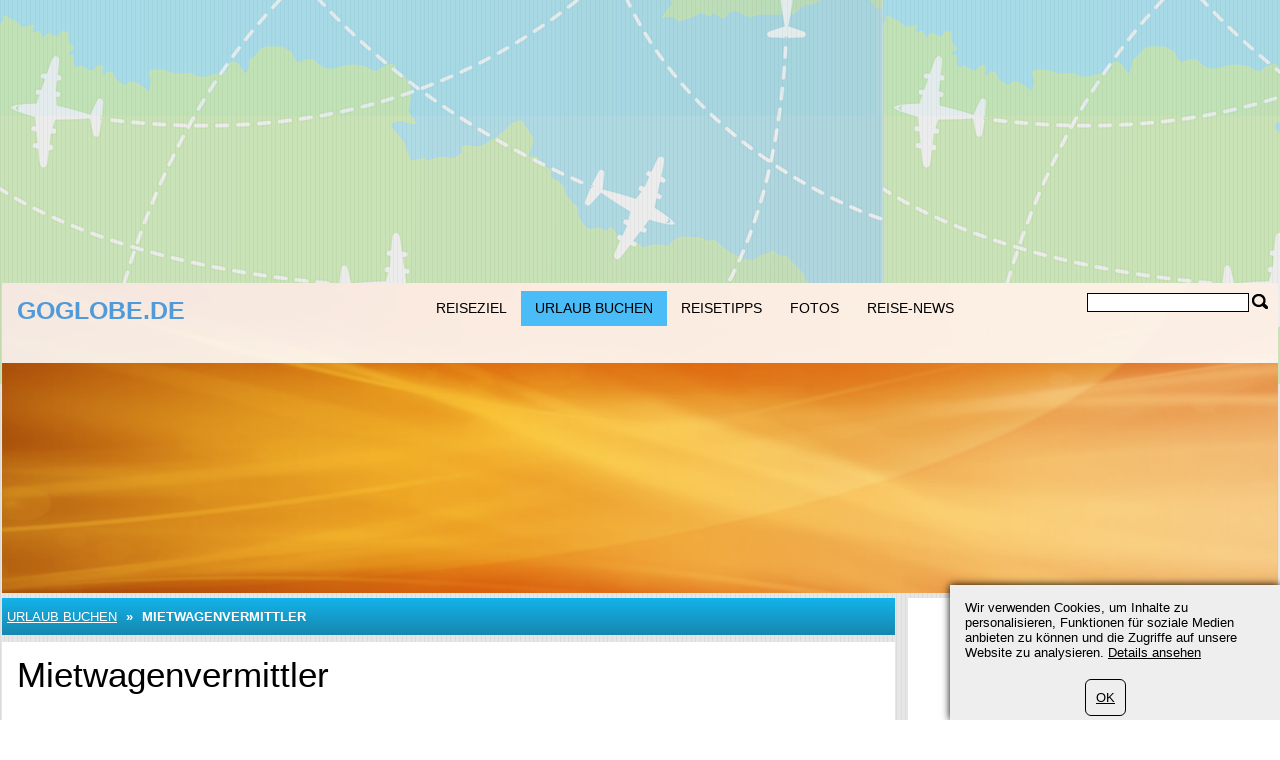

--- FILE ---
content_type: text/html; charset=UTF-8
request_url: https://www.goglobe.de/173/mietwagenvermittler.html
body_size: 4698
content:
	<?xml version="1.0" encoding="utf-8"?>
<!DOCTYPE html>
<html xmlns="https://www.w3.org/1999/xhtml" dir="ltr" >

<head>
	<title>Mietwagenvermittler</title>
	<meta name="viewport" content="width=device-width">
	<meta http-equiv="Content-Type" content="text/html; charset=UTF-8" />
	<meta name="description" content="Mietwagenvermittler sind Dienstleister für Urlaubs- oder Geschäftsreisen. Man findet sie in allen Größen und Qualitäten in fast jeder Urlaubsregion der Welt." />
	<meta name="keywords" content="Mietwagenvermittler" />
	<meta name="ROBOTS" content="INDEX,FOLLOW" />
			<script type="text/javascript">var filesAdded = "" //list of files already added;</script>
	<link rel="canonical" href="https://www.goglobe.de/173/mietwagenvermittler.html" />	<!-- test $test --> 
	<link href="https://www.goglobe.de/css/n/style.css" rel="stylesheet" type="text/css" media="screen,projection"/>
	<link href="https://www.goglobe.de/css/n/logo_de.css" rel="stylesheet" type="text/css" media="screen,projection"/>
	<link href="https://www.goglobe.de/css/n/media.css" rel="stylesheet" type="text/css" media="screen,projection"/>
	<link href="https://www.goglobe.de/css/n/style_custom.css" rel="stylesheet" type="text/css" media="screen,projection"/>
	<link href="https://www.goglobe.de/css/n/media_custom.css" rel="stylesheet" type="text/css" media="screen,projection"/>
	<link href="https://www.goglobe.de/css/n/style_vn.css" rel="stylesheet" type="text/css" media="screen,projection"/>
	<link href="https://www.goglobe.de/css/n/media_vn.css" rel="stylesheet" type="text/css" media="screen,projection"/>
	<link href="https://www.goglobe.de/css/n/style_dp.css" rel="stylesheet" type="text/css" media="screen,projection"/>
	<link href="https://www.goglobe.de/css/n/media_dp.css" rel="stylesheet" type="text/css" media="screen,projection"/>
	<link href="https://www.goglobe.de/css/tbf.css" rel="stylesheet" type="text/css" />

	<!-- Mobile menu z-index fix - universal for all sites -->
	<style type="text/css">
	
	@media all and (max-width:820px) {
		.header_bottom {
			z-index: 99999 !important;
		}
	}
	
	</style>

		<script type="text/javascript">var config = new Array();var _JAVASCRIPT_DIR_ = "https://www.goglobe.de/javascript/compressed/";var _CSS_DIR_ = "https://www.goglobe.de/css/";var _GMAP_LOADED_ = 0;</script>
	<script type="text/javascript">
		var map;
		var fullMap;
		var geocoder = null;
		var addressMarker;
		var browser = "";
		var cacheCoordinates = new Array();
		var overlays =  []; // Global array to store marker
		var isRequestSent = false;
		var isAddressesRequestSent = false;
		var listLoadedJSFiles = []; // Global array to store loaded javascript files
		var ie7 = (document.all && !window.opera && window.XMLHttpRequest) ? true : false;
		config['sModule'] = 'standard_catalogs';
		config['ModuleID'] = '113';
		config['Lat'] = '';
		config['Lng'] = '';
		config['mainMarkerIcon'] = "";
		config['additionalMarkerIcon'] = "https://www.goglobe.de/images/house.png";
	</script>
	<script language="Javascript" type="text/javascript" src="https://www.goglobe.de/libs/calendar2/js/jquery-1.8.3.js"></script>
	<script language="Javascript" type="text/javascript" src="https://www.goglobe.de/javascript/compressed/n/site.js"></script>
	<script language="Javascript" type="text/javascript" src="https://www.goglobe.de/javascript/compressed/n/touch.js"></script>
	<script language="Javascript" type="text/javascript" src="https://www.goglobe.de/javascript/compressed/fuf.js"></script>
		<script language="Javascript" type="text/javascript" src="https://www.goglobe.de/javascript/compressed/voting.js"></script>
	<script language="Javascript" type="text/javascript" src="https://www.goglobe.de/javascript/compressed/mtb.js"></script>
	<script language="Javascript" type="text/javascript" src="https://www.goglobe.de/javascript/compressed/n/as.js?1"></script>
			<script language="Javascript" type="text/javascript" src="https://www.goglobe.de/javascript/compressed/tb.js"></script>

	<script language="Javascript" type="text/javascript" src="https://www.goglobe.de/libs/calendar2/js/class-extend.js"></script>
	<script language="Javascript" type="text/javascript" src="https://www.goglobe.de/libs/calendar2/js/jquery-ui.js"></script>
	<script language="Javascript" type="text/javascript" src="https://www.goglobe.de/javascript/compressed/n/jquery.datepick.js"></script>
	<script language="Javascript" type="text/javascript" src="https://www.goglobe.de/javascript/compressed/n/jquery.datepick-de.js"></script>
	<script language="Javascript" type="text/javascript" src="https://www.goglobe.de/libs/calendar2/js/jquery.trackbar.js"></script>
	<link href="https://www.goglobe.de/libs/calendar2/css/ui-lightness/jquery-ui.css" rel="stylesheet" type="text/css" />
				<script type="text/javascript">config['starsTitle'] = "";</script>
	<script type="text/javascript">config['hotelsStarsTitle'] = "\\\"Self-rated\\\"";</script>
	<script language="Javascript" type="text/javascript" src="https://www.goglobe.de/javascript/compressed/pc.js"></script>

			<script language="Javascript" type="text/javaScript">if (parent.frames.length> 0) top.location.replace(document.location);</script>
	
			<script>var copyText = "© by goglobe.de. Bitte mit einem Link auf die Quelle verweisen:"</script>
</head>
<body >		<!-- bg -->
<div id="wrapperLoading" class="load_overlay" style="display: none">
<img src="https://www.goglobe.de/images/loading.gif" alt=""/>
</div>
<div id="wrMap" class="wrapperFullScreenMap"></div>
<div id="bg">

	<div class="wr_b_header">
		
									 										<script async src="//pagead2.googlesyndication.com/pagead/js/adsbygoogle.js"></script><ins class="adsbygoogle"
     style="display:block"
     data-ad-client="pub-7782061406886806"
	 data-ad-format="auto"></ins>
<script>
(adsbygoogle = window.adsbygoogle || []).push({});
</script>
											</div>
	<!-- header -->
	<div class="wrapper" id="header_lp">
	<div id="header_block" class="header_block">
	<div class="header_logo">

	<div class="header_wr">
			<div class="logo_lp">
				<a href="https://www.goglobe.de/" class="logo"></a>
				<a href="https://www.goglobe.de/" class="link1" title="www.goglobe.de">goglobe.de</a>		</div>
		<div class="header_pad">
							<div class="header_right_l">

				
					<form method="get" action="https://www.goglobe.de/search_simple.php?" name="fSearch">
					<div class="header_right">
						<button class="for_search" type="submit"></button>
					</div>
					<div class="search">
						<input name="q" value="" onblur="if (this.value=='') this.value='';" onfocus="if (this.value=='Search') this.value='';" type="text">
					</div>
		<input type="hidden" name="m" value="175" />
</form>
	

								</div>
			
							<button class="open_menu"></button>
<div class="header_bottom">
<ul id="topmenu">
		<li ><a href="https://www.goglobe.de/150/regions.html" >Reiseziel</a></li>
		<li class="active"><a href="https://www.goglobe.de/150/urlaub.html" >Urlaub buchen</a></li>
		<li ><a href="https://www.goglobe.de/150/infos.html" >Reisetipps</a></li>
		<li ><a href="https://www.goglobe.de/150/bildergalerie.html" >Fotos</a></li>
		<li ><a href="https://www.goglobe.de/150/page/0/news.html" >Reise-News</a></li>
	</ul>
</div>
<div class="clr"></div>

			
		</div>
	</div>
	</div>
		<div class="wrapper header_picture">
		
		<div class="clr"></div>
	</div>
		<div class="clr"></div>
	</div>
</div>	<!-- end of header -->
	<!-- content wrapper -->
	<div class="wrapper">
		<div class="block1">
													
																  <!-- standard_catalogs/view.site.tmpl  -->
					<!-- breadcrumbs -->
		<div id="menu" class="blue breadcrumb">
		<div class="container_int">
						<ul>
												<li><a href="https://www.goglobe.de/150/urlaub.html" title="Urlaub buchen">Urlaub buchen</a></li>
					<li><span>&nbsp;&raquo;&nbsp;</span></li>
													<li class="active"><span>Mietwagenvermittler</span></li>
																							</ul>
			<div class="clr"></div>
		</div>		
	</div>
	<!-- end of breadcrumbs -->

<div id="container">
						<div class="white_flat padding main">
				<div class="container_int">
					<h1>Mietwagenvermittler</h1>
				</div>
				</div>
							
			
			<div class="white_flat padding main">
			<div class="container_int">
				<p>Mietwagenvermittler sind Dienstleister f&uuml;r Urlaubs- oder Gesch&auml;ftsreisen. Man findet sie in allen Gr&ouml;&szlig;en und Qualit&auml;ten in fast jeder Urlaubsregion der Welt. Gro&szlig;e bekannte Marken wie Sixt oder hertz finden sich genauso unter den Vermietern, wie kleine, nur lokal agiernde Anbieter. Eine besondere Gruppe sin die Mietwagenboker - sie sind nicht selbst die Eigent&uuml;mer der Fahrzeugflotten, die Verliehen werden, sonern greiben auf die Angebote von verschiedenen Mietwagenvermieter zur&uuml;ck - manchmal zur Freude des Kunden, weil im direkten Preisvergleich der gleiche Wagen f&uuml;r g&uuml;nstigeres Geld geliehen werden kann.</p><p>Weltweit gibt es in den Touristenzentren Mietwagenvermittler, bei denen man einen Mietwagen f&uuml;r einen oder mehrere Tage leihen kann. Es stehen Fahrzeuge in unterschiedlichen Gr&ouml;&szlig;en und f&uuml;r jeden Geschmack zur Verf&uuml;gung, vom einfachen Kleinwagen &uuml;ber einen Gel&auml;ndewagen bis hin zum Familien-Van. H&auml;ufig arbeiten auch Hotels fest mit einem bestimmten Mietwagenvermittler zusammen und sind ihren Hotelg&auml;sten dann gerne behilflich, wenn diese sich f&uuml;r solch ein Angebot interessieren.</p><p>Da es in der Regel vor Ort mehrere Mietwagenvermittler gibt, lohnt es sich die einzelnen Preise zu vergleichen. Auch die Pr&uuml;fung der Konditionen ist wichtig, denn auch diese k&ouml;nnen sehr unterschiedlich sein. Normalerweise erh&auml;lt man den Mietwagen mit vollem Tank, und sollte ihn auch genauso zur&uuml;ckgeben. Bei manchen Mietwagenvermittlern ist die Kilometerzahl unbegrenzt, w&auml;hrend es bei anderen eine Pauschale gibt, so dass man mehr bezahlen muss, wenn man diese Kilometerzahl &uuml;berschreitet.</p><p>Die Mietwagenvermittler gehen keinerlei Risiko ein, so dass die Fahrzeuge gegen Diebstahl versichert sind und zudem eine Vollkasko- und eine Haftpflichtversicherung besteht. Somit sind die Kunden auch bei einem Unfall auf der sicheren Seite und m&uuml;ssen den Schaden nicht bezahlen. Viele Mietwagenvermittler haben eine Internetpr&auml;senz, so dass man sich bereits vor dem Beginn des Urlaubs oder der Gesch&auml;ftsreise einen Mietwagen reservieren kann. Auf diese Weise kann  man sichergehen, dass man dann auch das gew&uuml;nschte Fahrzeug erh&auml;lt.</p><p>Gro&szlig;e Mietwagenvermittler stellen ihre Fahrzeuge direkt am Flughafen zur Verf&uuml;gung, so dass man nach der Ankunft am Reiseziel gleich ins Auto steigen kann. Auch viele Reiseveranstalter arbeiten mit einem Mietwagenvermittler zusammen, so dass der Mietwagen auch im Rahmen einer Reisebuchung reserviert werden kann.</p>			</div>
		</div>
	
	<div class="white padding main">
		<div class="container_int">
												<div class="clr"></div>
		</div>
	</div>
			<div class="bl">
	<div class="white">
		<div class="container_int">
			<table class="content">
																<tr>
			
			<td class="img">
							<p class="sn_hln"><a href="https://www.goglobe.de/173/mietwagenvermittler/holiday-autos.html">Holiday Autos GmbH</a></p>
				<div class="f13">
										 
	 Mietwagenvermittler-Profil der Holiday Autos GmbH:  
 
	Die Holiday Autovermietung ist der weltweit gr&ouml;&szlig;te Vermittler von...
									</div>
			</td>
			</tr>
									</table>
		</div>
	</div>
</div>

					
				<div class="white padding bord">
		<div class="container_int">	
			<h2 class="info">Kommentar (0)</h2>
			<div class="clr"></div>
			<div class="comments">
								<p align=center>Keine Kommentare</p>
							</div>
			<input type="button" class="all_comments" onclick="loadAddComment('comments','173','10342','0','Mietwagenvermittler','%2F173%2Fmietwagenvermittler.html','standard','https://www.goglobe.de/iframe.php?');  this.style.display='none'; return false;" value="Kommentar veröffentlichen">
			<div id="add_comm" >
			</div>
		</div>	
	</div>
	
		<div class="clr"></div>
</div>													
					
	
						</div>
				<div class="block2">
			
									<div class="bl">
						<div class="block2_content">
			    <script async src="//pagead2.googlesyndication.com/pagead/js/adsbygoogle.js"></script><ins class="adsbygoogle"
     style="display:block"
     data-ad-client="pub-7782061406886806"
	 data-ad-format="auto"></ins>
<script>
(adsbygoogle = window.adsbygoogle || []).push({});
</script>
			</div>
			</div>
		  			
									<div class="bl">
						<div class="title yellow">
				<p>Folgen auf Facebook oder Google+</p>
			</div>
						<div class="block2_content">
			    <div style="width:100%;text-align:center"><div id="fb-root">
	&nbsp;</div>
<script src="https://connect.facebook.net/de_DE/all.js#appId=184829091568471&xfbml=1"></script>
<div class="fb-like" data-href="https://www.facebook.com/pages/Reise-Reporter/173144539499212" data-send="false" data-layout="button_count" data-width="170" data-show-faces="true"></div>
<br><br>
<p><!-- Place this tag in your head or just before your close body tag. -->
<script type="text/javascript" src="https://apis.google.com/js/plusone.js"></script>

<!-- Place this tag where you want the badge to render. -->
<div class="g-plus" data-width="170" data-href="https://plus.google.com/u/0/b/109458441098334917818/109458441098334917818" data-rel="publisher"></div></div>
			</div>
			</div>
		  					</div>
				<div class="block3">
			
									 										<script async src="//pagead2.googlesyndication.com/pagead/js/adsbygoogle.js"></script><ins class="adsbygoogle"
     style="display:block"
     data-ad-client="pub-7782061406886806"
	 data-ad-format="auto"></ins>
<script>
(adsbygoogle = window.adsbygoogle || []).push({});
</script>
													<div class="clr"></div>
		</div>
				<div class="clr"></div>
	</div><!-- end of content wrapper -->
</div><!-- end of bg -->
	<script type="text/javascript" charset="UTF-8" src="//www.max-td.com/javascript/co-de.js"></script>
<!-- start footer -->
<div id="footer">
<div class="wrapper">
		<ul>
		<li><a href="https://www.goglobe.de/150/contact.html">Kontakt</a></li>
		<li><a href="https://www.goglobe.de/150/about_us.html">Impressum</a></li>
		<li><a href="https://www.goglobe.de/150/news_catalogs/0/sitemap.html">Sitemap</a></li>
	</ul>

				<div class="clr"></div>
		
									 										<p>
	(c) 2005--2025 MAX-TD<br />
	Powered by <a href="https://www.seo-sys.de/" target="_blank" title="CMS SEO-Sys">SEO-Sys</a>&nbsp;&amp; <a href="https://www.markus-lenk.com" target="_blank">Markus</a></p>

										
</div>
</div><!-- end of footer -->

<script type="text/javascript">
	var _gaq = _gaq || [];
	_gaq.push(['_setAccount', 'UA-74356844-35']);
	
		
		_gaq.push (['_gat._anonymizeIp']);
		_gaq.push(['_trackPageview']);
	
		
	(function() {
		var ga = document.createElement('script'); ga.type = 'text/javascript'; ga.async = true;
		ga.src = ('https:' == document.location.protocol ? 'https://ssl' : 'http://www') + '.google-analytics.com/ga.js';
		var s = document.getElementsByTagName('script')[0]; s.parentNode.insertBefore(ga, s);
	})();
</script><a href="https://www.goglobe.de/997/index.php" rel="nofollow"><img src="https://www.goglobe.de/997/pixel.gif" border="0" alt=" " width="1" height="1"/></a>
</body>
</html>
<!-- NETZ TEMPLATE. PRINCIPAL SOLUTIONS -->

--- FILE ---
content_type: text/html; charset=utf-8
request_url: https://accounts.google.com/o/oauth2/postmessageRelay?parent=https%3A%2F%2Fwww.goglobe.de&jsh=m%3B%2F_%2Fscs%2Fabc-static%2F_%2Fjs%2Fk%3Dgapi.lb.en.OE6tiwO4KJo.O%2Fd%3D1%2Frs%3DAHpOoo_Itz6IAL6GO-n8kgAepm47TBsg1Q%2Fm%3D__features__
body_size: 162
content:
<!DOCTYPE html><html><head><title></title><meta http-equiv="content-type" content="text/html; charset=utf-8"><meta http-equiv="X-UA-Compatible" content="IE=edge"><meta name="viewport" content="width=device-width, initial-scale=1, minimum-scale=1, maximum-scale=1, user-scalable=0"><script src='https://ssl.gstatic.com/accounts/o/2580342461-postmessagerelay.js' nonce="6ssEkhpgAHK2CqMQ7MGUfA"></script></head><body><script type="text/javascript" src="https://apis.google.com/js/rpc:shindig_random.js?onload=init" nonce="6ssEkhpgAHK2CqMQ7MGUfA"></script></body></html>

--- FILE ---
content_type: text/html; charset=utf-8
request_url: https://www.google.com/recaptcha/api2/aframe
body_size: 266
content:
<!DOCTYPE HTML><html><head><meta http-equiv="content-type" content="text/html; charset=UTF-8"></head><body><script nonce="nNgSMbrR_IDhedbpktZkrQ">/** Anti-fraud and anti-abuse applications only. See google.com/recaptcha */ try{var clients={'sodar':'https://pagead2.googlesyndication.com/pagead/sodar?'};window.addEventListener("message",function(a){try{if(a.source===window.parent){var b=JSON.parse(a.data);var c=clients[b['id']];if(c){var d=document.createElement('img');d.src=c+b['params']+'&rc='+(localStorage.getItem("rc::a")?sessionStorage.getItem("rc::b"):"");window.document.body.appendChild(d);sessionStorage.setItem("rc::e",parseInt(sessionStorage.getItem("rc::e")||0)+1);localStorage.setItem("rc::h",'1768812940686');}}}catch(b){}});window.parent.postMessage("_grecaptcha_ready", "*");}catch(b){}</script></body></html>

--- FILE ---
content_type: text/css
request_url: https://www.goglobe.de/css/n/logo_de.css
body_size: 229
content:
.logo {
	background-size: 250px;
	width:250px;
	height:60px;
	margin: 8px 25px 10px 0;
}

.logo_lp a {
margin-left: 10px;
}

.logo_lp {
height: 80px;
float: left;
width: 420px;
}

.header_pad  {
   padding-left:420px;

   min-height: 80px;

   height: 80px;
}

.logo {
top:0px;
} 
  
 .header_picture {
min-height: 230px;
}

.tr_item {
	font-size: 18px;
} 



@media all and (max-width:820px) { 

}

@media all and (max-width:600px) { 

.logo {
	background:url(./../../../images/n/logo_de.png);
	background-size: 130px;
	width:130px;
	height:31px;
	margin: 0px;
	margin-top: 10px;
}

.logo_lp {
height: 51px;
float: left;
 
width: 140px;
}

.header_pad  {
   padding-left:140px;
}

.logo_lp a {
  margin-left: 5px;
  margin-right: 5px;
}

.tr_item {
	font-size: 9px;
} 
.tr_tick {
height: 10px;
width: 10px;
}

.header_picture {
min-height: 240px;
}

}